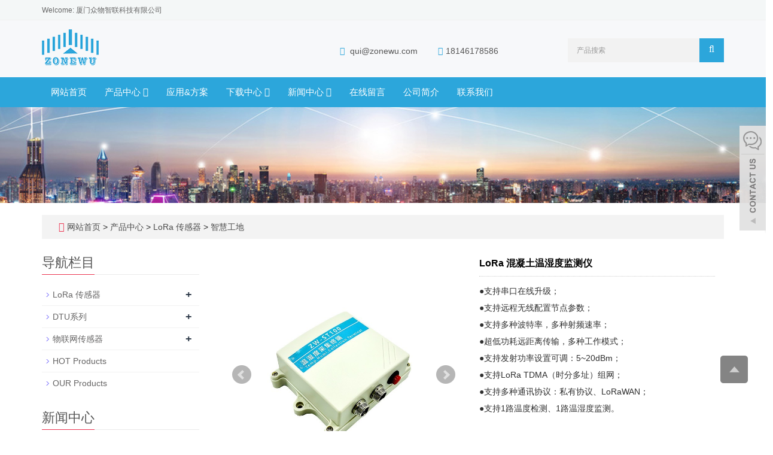

--- FILE ---
content_type: text/html; charset=utf-8
request_url: https://www.zonewu.com/cn/product/products-3-10.html
body_size: 8702
content:
 <!DOCTYPE html>
<html lang="zh-cn">
  <head>
    <meta charset="utf-8">
    <meta http-equiv="X-UA-Compatible" content="IE=edge">
    <meta name="viewport" content="width=device-width, initial-scale=1">
    <title>LoRa混凝土温湿度监测仪</title>
    <meta name="keywords" content="混凝土温湿度监测 LoRa  LoRaWAN" />
    <meta name="description" content="LoRa 、LoRaWAN 混凝土温湿度传感器、温度传感器、" />
    <meta name="applicable-device"content="pc,mobile">
    <link href="/Public/css/bootstrap.css" rel="stylesheet">
    <link href="/Home/Tpl/default/Public/css/bxslider.css" rel="stylesheet">
    <link href="/Home/Tpl/default/Public/css/style.css" rel="stylesheet">
    <script src="/Public/js/jquery.min.js"></script>
    <script src="/Home/Tpl/default/Public/js/bxslider.min.js"></script>
    <script src="/Home/Tpl/default/Public/js/common.js"></script>
    <script src="/Public/js/bootstrap.js"></script>
    <!--[if lt IE 9]>
        <script src="https://cdn.bootcss.com/html5shiv/3.7.2/html5shiv.min.js"></script>
        <script src="https://cdn.bootcss.com/respond.js/1.4.2/respond.min.js"></script>
    <![endif]-->    <link href="/Home/Tpl/default/Public/css/lightbox.css" rel="stylesheet">
    <script src="/Home/Tpl/default/Public/js/lightbox.js"></script>
    <script type="text/javascript">
        $(document).ready(function(){
            $('.showpic_flash').bxSlider({
              pagerCustom: '#pic-page',
               adaptiveHeight: true,
            });

        });
    </script>
  </head>
  <body id="product">
  
      <header>

<link type="text/css" rel="stylesheet" href="/Home/Tpl/default/Public/fonts/font-awesome/css/font-awesome.min.css"/>
<link type="text/css" rel="stylesheet" href="/Home/Tpl/default/Public/fonts/ionicons/css/ionicons.min.css"/>
<link type="text/css" rel="stylesheet" href="/Home/Tpl/default/Public/fonts/medical-icons/style.css"/>

<div class="top_bg">
	<div class="container">
		<span class="top_name">Welcome:  厦门众物智联科技有限公司</span>
			</div>
</div>

<div class="container">
	<div class="row">
		<div class="col-xs-12 col-sm-9 col-md-5">
			<a href="https://www.zonewu.com"><img src="/Uploads/6417c76a41788.png" class="logo" alt=" 厦门众物智联科技有限公司"/></a>
		</div>                  
		<div class="col-xs-12 col-sm-3 col-md-7">
			<div class="top_email">
				<i class="fa fa-envelope" aria-hidden="true"></i>
				<a href="mailto:qui@zonewu.com">qui@zonewu.com</a>                      
				<span class="phone"><i class="fa fa-phone" aria-hidden="true"></i>18146178586</span>
			</div>
			<div class="top_search">
				<form id="searchform" method="get" action="/search/index/g/c.html">
					<div class="input-group search_group">
						<input type="text" name="name" class="form-control input-sm" placeholder="产品搜索">
						<span class="input-group-btn">
							<span id="search_submit" onclick="searchform.submit();" title="产品搜索" class="fa fa-search btn-lg" aria-hidden="true"></span>
						</span>
					</div>
				</form>
			</div>
		</div>
	</div>
</div>


      <!-- Fixed navbar -->
<nav id="top_nav" class="navbar navbar-default navbar-static-top">
	<div class="container">
		<div class="navbar-header">
			<button type="button" class="navbar-toggle collapsed" data-toggle="collapse" data-target="#navbar" aria-expanded="false" aria-controls="navbar">
				<span class="sr-only">Toggle navigation</span>
				<span class="icon-bar"></span>
				<span class="icon-bar"></span>
				<span class="icon-bar"></span>
			</button>
			<span id="search_btn" class="glyphicon glyphicon-search" aria-hidden="true"></span>
            <a class="navbar-brand" href="#">CATEGORIES</a>
		</div>
		<div id="navbar" class="navbar-collapse collapse">
			<ul class="nav navbar-nav">
				<li><a href="/cn/index.html">网站首页</a></li>
				<li class="dropdown">
							<a href=" /cn/Products.html">产品中心								<b id="app_menudown1" class="dropdown-toggle" data-toggle="dropdown" role="button" aria-expanded="false"><span class="fa fa-angle-down"></span></b>
							</a>
							<a href="/cn/Products.html" id="app_menudown" class="dropdown-toggle" data-toggle="dropdown" role="button" aria-expanded="false"><span class="fa fa-angle-down"></span></a>
							<ul class="dropdown-menu nav_small" role="menu">             
								<li class="dropdown">
										<a href="/cn/LoRaWAN-Sensor.html">LoRa 传感器 </a>                        
										<ul class="dropdown-menu2" >
											<li class="dropdown"><a href="/cn/5.html"><i class="fa fa-angle-double-right" aria-hidden="true"></i>
													智慧公厕</a></li><li class="dropdown"><a href="/cn/6.html"><i class="fa fa-angle-double-right" aria-hidden="true"></i>
													智慧小区</a></li><li class="dropdown"><a href="/cn/7.html"><i class="fa fa-angle-double-right" aria-hidden="true"></i>
													智慧农业</a></li><li class="dropdown"><a href="/cn/-Gas-Sensor.html"><i class="fa fa-angle-double-right" aria-hidden="true"></i>
													气体传感器</a></li><li class="dropdown"><a href="/cn/Water-quality-sensor.html"><i class="fa fa-angle-double-right" aria-hidden="true"></i>
													水质传感器</a></li><li class="dropdown"><a href="/cn/Smart-construction-site.html"><i class="fa fa-angle-double-right" aria-hidden="true"></i>
													智慧工地</a></li>									</li>
										</ul><li class="dropdown">
										<a href="/cn/2.html">DTU系列 </a>                        
										<ul class="dropdown-menu2" >
											<li class="dropdown"><a href="/cn/8.html"><i class="fa fa-angle-double-right" aria-hidden="true"></i>
													网关</a></li><li class="dropdown"><a href="/cn/9.html"><i class="fa fa-angle-double-right" aria-hidden="true"></i>
													数传终端</a></li>									</li>
										</ul><li class="dropdown">
										<a href="/cn/IoT-sensor.html">物联网传感器 </a>                        
										<ul class="dropdown-menu2" >
											<li class="dropdown"><a href="/cn/temperature-and-humidity-probe-sensor.html"><i class="fa fa-angle-double-right" aria-hidden="true"></i>
													温湿度传感器</a></li><li class="dropdown"><a href="/cn/Noise-sensor.html"><i class="fa fa-angle-double-right" aria-hidden="true"></i>
													噪声传感器系列</a></li><li class="dropdown"><a href="/cn/Environmental-gas-monitoring.html"><i class="fa fa-angle-double-right" aria-hidden="true"></i>
													环境监测</a></li><li class="dropdown"><a href="/cn/list-8-21.html"><i class="fa fa-angle-double-right" aria-hidden="true"></i>
													水质传感器</a></li>									</li>
										</ul>							</ul>
						</li>
												<li>
							<a href="/cn/t.html">应用&方案</a>
						</li><li class="dropdown">
							<a href="/cn/Download.html">下载中心								<b id="app_menudown1" class="dropdown-toggle" data-toggle="dropdown" role="button" aria-expanded="false"><span class="fa fa-angle-down"></span></b>
							</a>
							<a href="/cn/Download.html" id="app_menudown" class="dropdown-toggle" data-toggle="dropdown" role="button" aria-expanded="false"><span class="fa fa-angle-down"></span></a>
							<ul class="dropdown-menu nav_small" role="menu">             
								<li class="dropdown">
										<a href="/cn/Product-Manual.html">产品手册 </a>                        
										<ul class="dropdown-menu2" >
											<li class="dropdown"><a href="/cn/list-8-66.html"><i class="fa fa-angle-double-right" aria-hidden="true"></i>
													Water Quality Sensor</a></li><li class="dropdown"><a href="/cn/list-2-19.html"><i class="fa fa-angle-double-right" aria-hidden="true"></i>
													Gas Sensor</a></li>									</li>
										</ul><li class="dropdown">
										<a href="/cn/Configuration-Tools.html">配置工具 </a>                        
										<ul class="dropdown-menu2" >
																				</li>
										</ul><li class="dropdown">
										<a href="/cn/Product-Certification.html">产品认证 </a>                        
										<ul class="dropdown-menu2" >
																				</li>
										</ul><li class="dropdown">
										<a href="/cn/Product-Catalog.html">产品画册 </a>                        
										<ul class="dropdown-menu2" >
																				</li>
										</ul>							</ul>
						</li>
						<li class="dropdown">
							<a href="/cn/News.html">新闻中心								<b id="app_menudown1" class="dropdown-toggle" data-toggle="dropdown" role="button" aria-expanded="false"><span class="fa fa-angle-down"></span></b>
							</a>
							<a href="/cn/News.html" id="app_menudown" class="dropdown-toggle" data-toggle="dropdown" role="button" aria-expanded="false"><span class="fa fa-angle-down"></span></a>
							<ul class="dropdown-menu nav_small" role="menu">             
								<li class="dropdown">
										<a href="/cn/11.html">公司新闻 </a>                        
										<ul class="dropdown-menu2" >
																				</li>
										</ul><li class="dropdown">
										<a href="/cn/12.html">行业新闻 </a>                        
										<ul class="dropdown-menu2" >
																				</li>
										</ul>							</ul>
						</li>
												<li>
							<a href="/cn/Feedback.html">在线留言</a>
						</li>						<li>
							<a href="/cn/About-us.html">公司简介</a>
						</li>						<li>
							<a href="/cn/Contact-us.html">联系我们</a>
						</li>			</ul>
		</div><!--/.nav-collapse -->
	</div>
</nav>
</header>
      <div class="page_bg" style="background: url(/Uploads/6417c957f2d0b.jpg) center top no-repeat;"></div>

      <div class="container">
            <div class="bread_bg">    
                  <div class="row">
                        <div class="col-xs-12 col-sm-12 col-md-12">
                              <div class="bread_nav">
                                    <span class="fa fa-home" aria-hidden="true"></span>&nbsp;<a href="/cn/index.html">网站首页</a> &gt;
<a href="/cn/Products.html"> 产品中心 </a>&gt;<a href="/cn/LoRaWAN-Sensor.html"> LoRa 传感器 </a>&gt;<a href="/cn/Smart-construction-site.html"> 智慧工地 </a>                              </div>
                        </div>
                  </div>
            </div>
      </div>
   
      <div class="container">
            <div class="row">

                  <!-- right -->
                  <div class="col-xs-12 col-sm-8 col-md-9" style="float:right">

                        <div class="list_box">
                              <!-- showpic -->
                              <div class="col-sm-12 col-md-6 showpic_box">
                                    <ul class="showpic_flash">
                                          <li>
                                                <a class="example-image-link" href="/Uploads/656169a1e9fc7.jpg" data-lightbox="example-set" target="_blank"><img class="example-image" src="/Uploads/656169a1e9fc7.jpg" alt="LoRa 混凝土温湿度监测仪 "/></a>
                                          </li><li>
                                                <a class="example-image-link" href="/Uploads/656169a1ed3ba.jpg" data-lightbox="example-set" target="_blank"><img class="example-image" src="/Uploads/656169a1ed3ba.jpg" alt="LoRa 混凝土温湿度监测仪 "/></a>
                                          </li>                                    </ul>  
                                    <div id="pic-page">
                                          <a data-slide-index="0" href="/Uploads/656169a1e9fc7.jpg"><img src="/Uploads/656169a1e9fc7.jpg" alt="LoRa 混凝土温湿度监测仪 " /></a><a data-slide-index="1" href="/Uploads/656169a1ed3ba.jpg"><img src="/Uploads/656169a1ed3ba.jpg" alt="LoRa 混凝土温湿度监测仪 " /></a>                                    </div>
                              </div>

                              <!-- product_info -->
                              <div class="col-sm-12 col-md-6 proinfo_box">
                                    <h1 class="product_h1">LoRa 混凝土温湿度监测仪 </h1>
                                    <div class="product_info">
                                          <p>●支持串口在线升级；<br />
●支持远程无线配置节点参数；<br />
●支持多种波特率，多种射频速率；<br />
●超低功耗远距离传输，多种工作模式；<br />
●支持发射功率设置可调：5~20dBm；<br />
●支持LoRa TDMA（时分多址）组网；<br />
●支持多种通讯协议：私有协议、LoRaWAN；<br />
●支持1路温度检测、1路温湿度监测。</p>
                                          <div class="product_btn">
                                          <button id="gotoinquiry" class="btn btn-info page-btn">
                                                      <span class="fa fa-caret-right" aria-hidden="true"></span>&nbsp;在线询价
                                                </button>                                                                                    </div>
                                    </div>
                              </div>

                              <div class="product_con">
                              <p><span style=";font-family:宋体;color:rgb(0,176,240);font-size:48px">产品参数</span></p><hr size="2" width="100%"/><p><br/></p><table cellspacing="0"><tbody><tr style="height:20px" class="firstRow"><td valign="center" colspan="2" style="padding: 0px; border-left: none rgb(221, 221, 221); border-right: none rgb(221, 221, 221); border-top: none rgb(221, 221, 221); border-bottom-width: 1px; border-bottom-color: rgb(221, 221, 221);"><p style="margin-top:0;margin-right:0;margin-bottom:0;margin-left:0;text-align:center"><span style="font-family:Calibri;font-size:16px">&nbsp;</span></p><p style="margin-top:0;margin-right:0;margin-bottom:0;margin-left:0"><span style="font-family: Helvetica; font-size: 32px; text-decoration: underline;">无线参数</span></p></td></tr><tr style="height:60px"><td valign="center" style="padding: 25px 0px 8px; border-width: initial; border-style: none; border-color: rgb(221, 221, 221);"><p style="margin-top:0;margin-right:0;margin-bottom:0;margin-left:0;text-align:justify;text-justify:inter-ideograph;vertical-align:top"><span style="font-family:Helvetica;color:rgb(65,75,84);letter-spacing:0;font-size:18px">通信协议</span></p></td><td valign="center" style="padding: 25px 0px 8px; border-width: initial; border-style: none; border-color: rgb(221, 221, 221); word-break: break-all;"><p style="margin-top:0;margin-right:0;margin-bottom:0;margin-left:0;text-align:justify;text-justify:inter-ideograph;vertical-align:top"><span style="font-family:Helvetica;color:rgb(65,75,84);letter-spacing:0;font-size:18px">标准LoRaWAN协议,LoRa 私有TDMA组网协议，ModBusRTU协议</span></p></td></tr><tr style="height:38px"><td valign="center" style="padding: 8px 0px; border-width: initial; border-style: none; border-color: rgb(221, 221, 221);"><p style="margin-top:0;margin-right:0;margin-bottom:0;margin-left:0;text-align:justify;text-justify:inter-ideograph;vertical-align:top"><span style="font-family:Helvetica;color:rgb(65,75,84);letter-spacing:0;font-size:18px">频段</span></p></td><td valign="center" style="padding: 8px 0px; border-width: initial; border-style: none; border-color: rgb(221, 221, 221);"><p style="margin-top:0;margin-right:0;margin-bottom:0;margin-left:0;text-align:justify;text-justify:inter-ideograph;vertical-align:top"><span style="font-family:Helvetica;color:rgb(65,75,84);letter-spacing:0;font-size:18px">CN470/IN865/EU868/RU864/US915/AU915/KR920/AS923-1&amp;2&amp;3&amp;4</span></p></td></tr><tr style="height:38px"><td valign="center" style="padding: 8px 0px; border-width: initial; border-style: none; border-color: rgb(221, 221, 221);"><p style="margin-top:0;margin-right:0;margin-bottom:0;margin-left:0;text-align:justify;text-justify:inter-ideograph;vertical-align:top"><span style="font-family:Helvetica;color:rgb(65,75,84);letter-spacing:0;font-size:18px">发射功率</span></p></td><td valign="center" style="padding: 8px 0px; border-width: initial; border-style: none; border-color: rgb(221, 221, 221);"><p style="margin-top:0;margin-right:0;margin-bottom:0;margin-left:0;text-align:justify;text-justify:inter-ideograph;vertical-align:top"><span style="font-family:Helvetica;color:rgb(65,75,84);letter-spacing:0;font-size:18px">20dBm (915) / 16dBm (868) / 17dBm (470)</span></p></td></tr><tr style="height:38px"><td valign="center" style="padding: 8px 0px; border-width: initial; border-style: none; border-color: rgb(221, 221, 221); word-break: break-all;"><p style="margin-top:0;margin-right:0;margin-bottom:0;margin-left:0;text-align:justify;text-justify:inter-ideograph;vertical-align:top"><span style="font-family:Helvetica;color:rgb(65,75,84);letter-spacing:0;font-size:18px">入网/工作模式</span><span style="font-family:宋体;color:rgb(65,75,84);font-size:18px"><span style="font-family:宋体">&nbsp; &nbsp; &nbsp; &nbsp; &nbsp; &nbsp;</span></span></p></td><td valign="center" style="padding: 8px 0px; border-width: initial; border-style: none; border-color: rgb(221, 221, 221);"><p style="margin-top:0;margin-right:0;margin-bottom:0;margin-left:0;text-align:justify;text-justify:inter-ideograph;vertical-align:top"><span style="font-family:Helvetica;color:rgb(65,75,84);letter-spacing:0;font-size:18px">OTAA/ABP&nbsp;Class A</span></p></td></tr><tr style="height:70px"><td valign="center" colspan="2" style="padding: 0px; border-left: none rgb(221, 221, 221); border-right: none rgb(221, 221, 221); border-top: none rgb(221, 221, 221); border-bottom-width: 1px; border-bottom-color: rgb(221, 221, 221);"><p><span style="font-family: Helvetica; font-size: 32px; text-decoration: underline;">温度传感器</span></p></td></tr><tr style="height:60px"><td valign="center" style="padding: 25px 0px 8px; border-width: initial; border-style: none; border-color: rgb(221, 221, 221);"><p style="margin-top:0;margin-right:0;margin-bottom:0;margin-left:0;text-align:justify;text-justify:inter-ideograph;vertical-align:top"><span style="font-family:Helvetica;color:rgb(65,75,84);letter-spacing:0;font-size:18px">温度</span><span style="font-family:Helvetica;color:rgb(65,75,84);letter-spacing:0;font-size:18px">量程</span></p></td><td valign="center" style="padding: 25px 0px 8px; border-width: initial; border-style: none; border-color: rgb(221, 221, 221);"><p style="margin-top:0;margin-right:0;margin-bottom:0;margin-left:0;text-align:justify;text-justify:inter-ideograph;vertical-align:top"><span style="font-family:Helvetica;color:rgb(65,75,84);letter-spacing:0;font-size:18px">-55~+125&nbsp;℃</span></p></td></tr><tr style="height:38px"><td valign="center" style="padding: 8px 0px; border-width: initial; border-style: none; border-color: rgb(221, 221, 221);"><p style="margin-top:0;margin-right:0;margin-bottom:0;margin-left:0;text-align:justify;text-justify:inter-ideograph;vertical-align:top"><span style="font-family:Helvetica;color:rgb(65,75,84);letter-spacing:0;font-size:18px">温度精度</span></p></td><td valign="center" style="padding: 8px 0px; border-width: initial; border-style: none; border-color: rgb(221, 221, 221);"><p style="margin-top:0;margin-right:0;margin-bottom:0;margin-left:0;text-align:justify;text-justify:inter-ideograph;vertical-align:top"><span style="font-family:Helvetica;color:rgb(65,75,84);letter-spacing:0;font-size:18px">±0.5&nbsp;℃</span></p></td></tr><tr style="height:64px"><td valign="center" colspan="2" style="padding: 8px 0px; border-width: initial; border-style: none; border-color: rgb(221, 221, 221);"><p style="margin-top:0;margin-right:0;margin-bottom:0;margin-left:0;text-align:justify;text-justify:inter-ideograph;vertical-align:top"><span style="font-family: Helvetica; font-size: 32px; text-decoration: underline;"><a href=https://www.zonewu.com/cn/product/RS100.html target='_blank'>温湿度传感器</a></span></p></td></tr><tr style="height:38px"><td valign="center" style="padding: 8px 0px; border-width: initial; border-style: none; border-color: rgb(221, 221, 221);"><p style="margin-top:0;margin-right:0;margin-bottom:0;margin-left:0;text-align:justify;text-justify:inter-ideograph;vertical-align:top"><span style="font-family:Helvetica;color:rgb(65,75,84);letter-spacing:0;font-size:18px">湿度量程</span></p></td><td valign="center" style="padding: 8px 0px; border-width: initial; border-style: none; border-color: rgb(221, 221, 221);"><p style="margin-top:0;margin-right:0;margin-bottom:0;margin-left:0;text-align:justify;text-justify:inter-ideograph;vertical-align:top"><span style="font-family:Helvetica;color:rgb(65,75,84);letter-spacing:0;font-size:18px">0~99.9 %RH</span></p></td></tr><tr style="height:38px"><td valign="center" style="padding: 8px 0px; border-width: initial; border-style: none; border-color: rgb(221, 221, 221);"><p style="margin-top:0;margin-right:0;margin-bottom:0;margin-left:0;text-align:justify;text-justify:inter-ideograph;vertical-align:top"><span style="font-family:Helvetica;color:rgb(65,75,84);letter-spacing:0;font-size:18px">湿度精度</span></p></td><td valign="center" style="padding: 8px 0px; border-width: initial; border-style: none; border-color: rgb(221, 221, 221);"><p style="margin-top:0;margin-right:0;margin-bottom:0;margin-left:0;text-align:justify;text-justify:inter-ideograph;vertical-align:top"><span style="font-family:Helvetica;color:rgb(65,75,84);letter-spacing:0;font-size:18px">±3&nbsp;%RH</span></p></td></tr><tr style="height:38px"><td valign="center" style="padding: 8px 0px; border-width: initial; border-style: none; border-color: rgb(221, 221, 221);"><p style="margin-top:0;margin-right:0;margin-bottom:0;margin-left:0;text-align:justify;text-justify:inter-ideograph;vertical-align:top"><span style="font-family:Helvetica;color:rgb(65,75,84);letter-spacing:0;font-size:18px">温度量程</span></p></td><td valign="center" style="padding: 8px 0px; border-width: initial; border-style: none; border-color: rgb(221, 221, 221);"><p style="margin-top:0;margin-right:0;margin-bottom:0;margin-left:0;text-align:justify;text-justify:inter-ideograph;vertical-align:top"><span style="font-family:Helvetica;color:rgb(65,75,84);letter-spacing:0;font-size:18px">-40~+85&nbsp;℃</span></p></td></tr><tr style="height:38px"><td valign="center" style="padding: 8px 0px; border-width: initial; border-style: none; border-color: rgb(221, 221, 221);"><p style="margin-top:0;margin-right:0;margin-bottom:0;margin-left:0;text-align:justify;text-justify:inter-ideograph;vertical-align:top"><span style="font-family:Helvetica;color:rgb(65,75,84);letter-spacing:0;font-size:18px">温度精度</span></p></td><td valign="center" style="padding: 8px 0px; border-width: initial; border-style: none; border-color: rgb(221, 221, 221);"><p style="margin-top:0;margin-right:0;margin-bottom:0;margin-left:0;text-align:justify;text-justify:inter-ideograph;vertical-align:top"><span style="font-family:Helvetica;color:rgb(65,75,84);font-size:18px">±0.</span><span style="font-family:宋体;color:rgb(65,75,84);font-size:18px"><span style="font-family:Helvetica">3</span></span><span style="font-family:Helvetica;color:rgb(65,75,84);font-size:18px">&nbsp;℃</span></p></td></tr><tr style="height:19px"><td valign="center" colspan="2" style="padding: 0px; border-left: none rgb(221, 221, 221); border-right: none rgb(221, 221, 221); border-top: none rgb(221, 221, 221); border-bottom-width: 1px; border-bottom-color: rgb(221, 221, 221); word-break: break-all;"><p style="margin-top:0;margin-right:0;margin-bottom:0;margin-left:0;text-align:center"><br/></p><p style="margin-top:0;margin-right:0;margin-bottom:0;margin-left:0"><span style="font-family: Helvetica; font-size: 32px; text-decoration: underline;">配置</span></p></td></tr><tr style="height:60px"><td valign="center" style="padding: 25px 0px 8px; border-width: initial; border-style: none; border-color: rgb(221, 221, 221);"><p style="margin-top:0;margin-right:0;margin-bottom:0;margin-left:0;text-align:justify;text-justify:inter-ideograph;vertical-align:top"><span style="font-family:Helvetica;color:rgb(65,75,84);letter-spacing:0;font-size:18px">配置方式</span></p></td><td valign="center" style="padding: 25px 0px 8px; border-width: initial; border-style: none; border-color: rgb(221, 221, 221);"><p style="margin-top:0;margin-right:0;margin-bottom:0;margin-left:0;text-align:justify;text-justify:inter-ideograph;vertical-align:top"><span style="font-family:Helvetica;color:rgb(65,75,84);letter-spacing:0;font-size:18px">NFC（手机App）、本地串口、远程配置</span></p></td></tr><tr style="height:19px"><td valign="center" colspan="2" style="padding: 0px; border-left: none rgb(221, 221, 221); border-right: none rgb(221, 221, 221); border-top: none rgb(221, 221, 221); border-bottom-width: 1px; border-bottom-color: rgb(221, 221, 221); word-break: break-all;"><p style="margin-top:0;margin-right:0;margin-bottom:0;margin-left:0;text-align:center"><br/></p><p style="margin-top:0;margin-right:0;margin-bottom:0;margin-left:0"><span style="font-family: 宋体; color: rgb(51, 51, 51); font-size: 32px; text-decoration: underline;">物理特性</span></p></td></tr><tr style="height:60px"><td valign="center" style="padding: 25px 0px 8px; border-width: initial; border-style: none; border-color: rgb(221, 221, 221);"><p style="margin-top:0;margin-right:0;margin-bottom:0;margin-left:0;text-align:justify;text-justify:inter-ideograph;vertical-align:top"><span style="font-family:Helvetica;color:rgb(65,75,84);letter-spacing:0;font-size:18px">供电方式</span></p></td><td valign="center" style="padding: 25px 0px 8px; border-width: initial; border-style: none; border-color: rgb(221, 221, 221);"><p style="margin-top:0;margin-right:0;margin-bottom:0;margin-left:0;text-align:justify;text-justify:inter-ideograph;vertical-align:top"><span style="font-family:Helvetica;color:rgb(65,75,84);letter-spacing:0;font-size:18px">锂亚电池ER26500&nbsp;8000 mAh</span></p></td></tr><tr style="height:38px"><td valign="center" style="padding: 8px 0px; border-width: initial; border-style: none; border-color: rgb(221, 221, 221);"><p style="margin-top:0;margin-right:0;margin-bottom:0;margin-left:0;text-align:justify;text-justify:inter-ideograph;vertical-align:top"><span style="font-family:Helvetica;color:rgb(65,75,84);letter-spacing:0;font-size:18px">电池寿命</span></p></td><td valign="center" style="padding: 8px 0px; border-width: initial; border-style: none; border-color: rgb(221, 221, 221); word-break: break-all;"><p style="margin-top:0;margin-right:0;margin-bottom:0;margin-left:0;text-align:justify;text-justify:inter-ideograph;vertical-align:top"><span style="font-family:Helvetica;color:rgb(65,75,84);letter-spacing:0;font-size:18px">≧ </span><span style="font-family:宋体;color:rgb(65,75,84);letter-spacing:0;font-size:18px"><span style="font-family:Helvetica">2</span></span><span style="font-family:Helvetica;color:rgb(65,75,84);letter-spacing:0;font-size:18px">&nbsp;</span><span style="font-family:宋体;color:rgb(65,75,84);letter-spacing:0;font-size:18px">年</span><span style="font-family:Helvetica;color:rgb(65,75,84);letter-spacing:0;font-size:18px">&nbsp;（视上报频率而定）</span></p></td></tr><tr style="height:38px"><td valign="center" style="padding: 8px 0px; border-width: initial; border-style: none; border-color: rgb(221, 221, 221);"><p style="margin-top:0;margin-right:0;margin-bottom:0;margin-left:0;text-align:justify;text-justify:inter-ideograph;vertical-align:top"><span style="font-family:Helvetica;color:rgb(65,75,84);letter-spacing:0;font-size:18px">工作温度</span></p></td><td valign="center" style="padding: 8px 0px; border-width: initial; border-style: none; border-color: rgb(221, 221, 221);"><p style="margin-top:0;margin-right:0;margin-bottom:0;margin-left:0;text-align:justify;text-justify:inter-ideograph;vertical-align:top"><span style="font-family:Helvetica;color:rgb(65,75,84);letter-spacing:0;font-size:18px">-30°C to 70°C</span></p></td></tr><tr style="height:38px"><td valign="center" style="padding: 8px 0px; border-width: initial; border-style: none; border-color: rgb(221, 221, 221);"><p style="margin-top:0;margin-right:0;margin-bottom:0;margin-left:0;text-align:justify;text-justify:inter-ideograph;vertical-align:top"><span style="font-family:Helvetica;color:rgb(65,75,84);letter-spacing:0;font-size:18px">尺寸</span></p></td><td valign="center" style="padding: 8px 0px; border-width: initial; border-style: none; border-color: rgb(221, 221, 221); word-break: break-all;"><p style="margin-top:0;margin-right:0;margin-bottom:0;margin-left:0;text-align:justify;text-justify:inter-ideograph;vertical-align:top"><span style="font-family:Helvetica;color:rgb(65,75,84);letter-spacing:0;font-size:18px">90x85x40</span><span style="font-family:Helvetica;color:rgb(65,75,84);letter-spacing:0;font-size:18px">&nbsp;&nbsp;mm </span></p></td></tr><tr style="height:39px"><td valign="center" style="padding: 8px 0px; border-width: initial; border-style: none; border-color: rgb(221, 221, 221);"><p style="margin-top:0;margin-right:0;margin-bottom:0;margin-left:0;text-align:justify;text-justify:inter-ideograph;vertical-align:top"><span style="font-family:Helvetica;color:rgb(65,75,84);letter-spacing:0;font-size:18px">安装</span></p></td><td valign="center" style="padding: 8px 0px; border-width: initial; border-style: none; border-color: rgb(221, 221, 221);"><p style="margin-top:0;margin-right:0;margin-bottom:0;margin-left:0;text-align:justify;text-justify:inter-ideograph;vertical-align:top"><span style="font-family:Helvetica;color:rgb(65,75,84);letter-spacing:0;font-size:18px"><span style="font-family:Helvetica">壁挂</span><span style="font-family:Helvetica">/抱杆</span></span></p></td></tr></tbody></table><p><span style="font-family:Helvetica;color:rgb(65,75,84);letter-spacing:0;font-size:18px"></span></p><p><br/></p>                              </div>

                              <div class="point">
                                    <span class="to_prev col-xs-12 col-sm-6 col-md-6">上一个：<a href="/cn/product/ToF-Sensor.html" title="LoRa ToF激光测距传感器">LoRa ToF激光测距传感器</a></span>
                                    <span class="to_next col-xs-12 col-sm-6 col-md-6">下一个：<a href="/cn/product/environmental-monitoring.html" title="噪声扬尘在线监测系统 ">噪声扬尘在线监测系统 </a></span>
                              </div>
                        </div>

                        <div id="inquiry">
                              <div class="right_head">
                                    <h2><span>在线询价</span></h2>
                              </div>
                              <div class="feedback">
                                    <form id="myform" name="myform" class="form-horizontal" method="post" action="/?m=Inquiry&a=check&g=c" onSubmit="return CheckJob()">

                                          <div class="form-group">
                                                <label for="name"class="col-sm-3 control-label">微信号：</label>
                                                <div class="col-sm-6">
                                                      <input type="text" name="name" class="form-control" id="name" placeholder="必须" required="required">
                                                      <input type="hidden" name="pid" value="58">
                                                </div>
                                          </div>

                                          <div class="form-group">
                                                <label for="contents" class="col-sm-3 control-label">详细内容：</label>
                                                <div class="col-sm-6">
                                                      <textarea name="contents" class="form-control" rows="3"></textarea>
                                                </div>
                                          </div>

                                          <div class="form-group">
                                                <label for="code" class="col-xs-12 col-sm-3 control-label">验证码：</label>
                                                <div class="col-xs-7 col-sm-2">
                                                      <input type="text" name="code" class="form-control" id="code" placeholder="验证码">
                                                </div>
                                                <div class="col-xs-2 col-sm-1">
                                                      <img class="codeimg" src="/common/verify.html" onclick='this.src=this.src+"?"+Math.random()'/>
                                                </div>
                                          </div>

                                          <div class="form-group">
                                                <div class="col-sm-offset-3 col-sm-10">
                                                      <button type="submit" name="button" value="提交订单" class="btn btn-danger page-btn">提交订单</button>&nbsp;
                                                      <button type="reset" name="reset" class="btn btn-default grey-btn">重新填写</button>
                                                </div>
                                          </div>
                                    </form>
                              </div>
                        </div>
                        <div class="list_related"> 
                              <div class="right_head">
                                    <h2><span>相关产品</span></h2>
                              </div>
                              <div class="product_list related_list">
                                    <div class="col-sm-4 col-md-3 col-mm-6 product_img">
                                          <a href="/cn/product/LRT200.html">
                                                <img  src="/Uploads/656169ff29360.jpg" class="opacity_img" alt="LoRa 混凝土温湿度监测仪"/>
                                          </a>
                                          <p class="product_title">
                                                <a href="/cn/product/LRT200.html" title="LoRa 混凝土温湿度监测仪">LoRa 混凝土温湿度监</a>
                                          </p>
                                    </div><div class="col-sm-4 col-md-3 col-mm-6 product_img">
                                          <a href="/cn/product/environmental-monitoring.html">
                                                <img  src="/Uploads/6561983ec4368.jpg" class="opacity_img" alt="噪声扬尘在线监测系统 "/>
                                          </a>
                                          <p class="product_title">
                                                <a href="/cn/product/environmental-monitoring.html" title="噪声扬尘在线监测系统 ">噪声扬尘在线监测系统 </a>
                                          </p>
                                    </div>                              </div>
                        </div>
                        
                  </div>

                  <!-- left -->
                  <div class="col-xs-12 col-sm-4 col-md-3">
                        <h3 class="left_h3"><span>导航栏目</span></h3>
                        <div class="left_column">
                              <ul class="left_nav_ul" id="firstpane">
      <li>
            <a class="biglink" href="/cn/LoRaWAN-Sensor.html">LoRa 传感器</a><span class="menu_head">+</span>
      
            <ul class="left_snav_ul menu_body">
            <li><a href="/cn/5.html">智慧公厕</a></li><li><a href="/cn/6.html">智慧小区</a></li><li><a href="/cn/7.html">智慧农业</a></li><li><a href="/cn/-Gas-Sensor.html">气体传感器</a></li><li><a href="/cn/Water-quality-sensor.html">水质传感器</a></li><li><a href="/cn/Smart-construction-site.html">智慧工地</a></li>            </ul>
        </li><li>
            <a class="biglink" href="/cn/2.html">DTU系列</a><span class="menu_head">+</span>
      
            <ul class="left_snav_ul menu_body">
            <li><a href="/cn/8.html">网关</a></li><li><a href="/cn/9.html">数传终端</a></li>            </ul>
        </li><li>
            <a class="biglink" href="/cn/IoT-sensor.html">物联网传感器</a><span class="menu_head">+</span>
      
            <ul class="left_snav_ul menu_body">
            <li><a href="/cn/temperature-and-humidity-probe-sensor.html">温湿度传感器</a></li><li><a href="/cn/Noise-sensor.html">噪声传感器系列</a></li><li><a href="/cn/Environmental-gas-monitoring.html">环境监测</a></li><li><a href="/cn/list-8-21.html">水质传感器</a></li>            </ul>
        </li><li>
            <a class="biglink" href="/cn/Hot-Products.html">HOT Products</a><span class="menu_head">+</span>
      
            <ul class="left_snav_ul menu_body">
                        </ul>
        </li><li>
            <a class="biglink" href="/cn/OUR-Products.html">OUR Products</a><span class="menu_head">+</span>
      
            <ul class="left_snav_ul menu_body">
                        </ul>
        </li></ul>                        </div>
                        <div class="left_news">
                              <h3 class="left_h3"><span>新闻中心</span></h3>
                              <ul class="left_news">
    <li><a href="/cn/new/ZoneWu-RS485-C2H4-Sensor.html" title="ZoneWu RS485 High-Performance C2H4 Sensor: Reliable Ethylene Monitoring for Industrial & Agricultural Use">ZoneWu RS485 High</a></li><li><a href="/cn/new/electrochemical-lorawan-eto-sensor.html" title="Unlocking a New Dimension in Gas Monitoring: An In-depth Analysis of the Working Principle of Ethylene Oxide (ETO) Sensors">Unlocking a New D</a></li><li><a href="/cn/new/Water-Quality-Sensor-With-Cloud-Platform-Integration.html" title="Breaking Traditional Shackles | ZONEWU ZW-MPS Redefines Multi-Parameter Water Quality Sensor Standards">Breaking Traditio</a></li><li><a href="/cn/new/industrial-circulating-water-chloride-sensor.html" title="Scenario-based Selection and Application Key Points of Water Quality Chloride Ion Sensors">Scenario-based Se</a></li><li><a href="/cn/new/turbidity-sensor-selection-guide.html" title="Turbidity Sensor Selection Guide: Core Techniques for Adapting to Diverse Scenarios">Turbidity Sensor </a></li>  </ul>                        </div>
                        <div class="left_contact">
      <h2 class="left_h3"><span>联系我们</span></h2>
      <p style="padding-top:8px;">联系人：Qui</p>
      <p>手机：18146178586</p>
      <p>电话：18146178586</p>
      <p>邮箱：qui@zonewu.com</p>
      <p>地址： 厦门市集美区软件园三期F区F03栋1501-3 </p>
</div>
                  </div>

            </div>
      </div> 
    
      <nav class="navbar navbar-default navbar-fixed-bottom mfoot_box">
<div class="mfoot_nav btn-group dropup">
	<a class="dropdown-toggle"  data-toggle="dropdown" aria-haspopup="true" aria-expanded="false" href="#"><span class="fa fa-share btn-lg" aria-hidden="true"></span>分享</a>  
	<div class="dropdown-menu mfoot_share">
		<div class="bdsharebuttonbox" style="display: inline-block; float:left;">
			<a href="#" class="bds_more" data-cmd="more"></a>
			<a href="#" class="bds_qzone" data-cmd="qzone" title="分享到QQ空间"></a>
			<a href="#" class="bds_tsina" data-cmd="tsina" title="分享到新浪微博"></a>
			<a href="#" class="bds_tqq" data-cmd="tqq" title="分享到腾讯微博"></a>
			<a href="#" class="bds_renren" data-cmd="renren" title="分享到人人网"></a>
			<a href="#" class="bds_weixin" data-cmd="weixin" title="分享到微信"></a>
		</div>
		<script>
			window._bd_share_config={"common":{"bdSnsKey":{},"bdText":"","bdMini":"2","bdMiniList":false,"bdPic":"","bdStyle":"0","bdSize":"32"},"share":{}};with(document)0[(getElementsByTagName('head')[0]||body).appendChild(createElement('script')).src='//bdimg.share.baidu.com/static/api/js/share.js?v=89860593.js?cdnversion='+~(-new Date()/36e5)];
		</script>
	</div>
</div>

<div class="mfoot_nav"><a href="/cn/list-9-59.html"><span class="fa fa-phone btn-lg" aria-hidden="true"></span>询价</a></div>
<div class="mfoot_nav"  aria-hidden="true"  data-toggle="collapse" data-target="#navbar" aria-expanded="false" aria-controls="navbar">
	<button id="foot_btn" type="button"  data-toggle="collapse" data-target="#navbar" aria-expanded="false" aria-controls="navbar" style="width:100%; border: 0px; background: transparent;">
		<span class="fa fa-th-list btn-lg"></span> 分类
	</button>
</div>
<div class="mfoot_nav">
	<a id="gototop" href="#"><span class="fa fa-arrow-circle-up" aria-hidden="true"></span>顶部</a>
</div>
</nav>

<footer>
<div class="copyright">
	
		
	<p class="foot_icons">                            
		<a href="" target="_blank" ><i class="fa fa-facebook-official"></i></a>
		<a href="" target="_blank" ><i class="fa fa-twitter-square"></i></a>				
		<a href="" target="_blank"><i class="fa fa-linkedin-square" aria-hidden="true"></i></a>
		<a href="" target="_blank" ><i class="fa fa-instagram" ></i></a>
		<a href="" target="_blank"><i class="fa fa-youtube-square"></i></a>
	</p>
	<p class="foot_icons2"> 
		<i class="fa fa-map-marker" aria-hidden="true"></i></span>&nbsp;&nbsp;厦门市集美区软件园三期F区F03栋1501-3 &nbsp; 
		<i class="fa fa-phone" aria-hidden="true"></i></span>&nbsp;&nbsp;18146178586&nbsp;
		<i class="fa fa-envelope-o"  aria-hidden="true"></i></span>&nbsp;&nbsp;
		<a href="mailto:qui@zonewu.com" style="color:#FFFFFF;"> qui@zonewu.com</a>&nbsp;
		<!--whatsapp(icp备案号改成whatsapp）-->	
		<i class="fa fa-whatsapp"  aria-hidden="true"></i></span>&nbsp;&nbsp;+8618146178586&nbsp;<script charset="UTF-8" id="LA_COLLECT" src="//sdk.51.la/js-sdk-pro.min.js"></script>
<script>LA.init({id:"3LtbCdog3HMLiO60",ck:"3LtbCdog3HMLiO60"})</script>	</p> 		 
	<p>CopyRight 2009-2020 All Right Reserved  厦门众物智联科技有限公司&nbsp; <a href="/c_sitemap.html" target="_blank">Sitemap</a></p>
		
</div>

<!--客服面板-->
<link rel="stylesheet" type="text/css" href="/Public/css/eonline.css" />

<div id="service">
	<div id="ser_main">
		<a rel="nofollow" id="floatShow1" href="javascript:void(0);" title="Open">&nbsp;</a> 
	</div>
	<div id="online">
		<div class="onlineMenu">
			<ul> 
				<li class="online_title"><i class="fa fa-comments-o" style="font-size:30px; margin-right:5px;" aria-hidden="true"></i>在线客服</li> 				
								
				<li class="call"><a rel="nofollow" title="+8618146178586" href="https://api.whatsapp.com/send?phone=+8618146178586"><i class="fa fa-whatsapp" aria-hidden="true"></i>&nbsp;&nbsp;&nbsp;&nbsp;+8618146178586</a></li>  
				<li class="call"><a rel="nofollow" title="qui@zonewu.com" href="mailto:qui@zonewu.com"><i class="fa fa-envelope-o" aria-hidden="true"></i> &nbsp;&nbsp;&nbsp;qui@zonewu.com</a></li>
				    
				<li class="call">
                	<div class="qrcodePanel">
                		<p><i class="fa fa-weixin" aria-hidden="true"></i>&nbsp;&nbsp;&nbsp;二维码</p>
                		<img style="width:180px;height:180px;" src="/Uploads/67a6caabcb958.png"> 
                	</div>                                                                          
                </li>
				
			</ul>
		</div>
	</div>
</div>


<div class="goTop">
	<a rel="nofollow"  class="totop" style="display: inline;"></a>
</div>

    <script type="text/javascript" src="/Public/js/online.js"></script>
<script>
(function(){
    var bp = document.createElement('script');
    var curProtocol = window.location.protocol.split(':')[0];
    if (curProtocol === 'https') {
        bp.src = 'https://zz.bdstatic.com/linksubmit/push.js';
    }
    else {
        bp.src = 'http://push.zhanzhang.baidu.com/push.js';
    }
    var s = document.getElementsByTagName("script")[0];
    s.parentNode.insertBefore(bp, s);
})();
</script>    
  </body>
</html>

--- FILE ---
content_type: text/css
request_url: https://www.zonewu.com/Home/Tpl/default/Public/css/style.css
body_size: 7197
content:
/*
 * Author: 渔课
 */

@font-face { font-family: Libre Baskerville; src: url('LibreBaskerville.otf'); }
body{font-family: 'Open Sans', sans-serif,Arial,'microsoft yahei',Helvetica;color: #2F2F2F;}
a{transition: 0.5s;-webkit-transition: 0.5s;-moz-transition: 0.5s;}
ul{list-style:none;}
ul, li {list-style: none;margin: 0; padding: 0;}
.clear{clear: both;}
.img-thumbnail{transition : opacity 0.7s;}
.img-thumbnail:hover,
.opacity_img:hover{opacity: 0.75;}
header{background-color: #f7f8fa;}

/*顶部-欢迎信息*/
.top_bg{font-size: 12px;width: 100%;height: 34px;background-color: #f4f7f7;color: #666;border-bottom: 1px solid #f1f1f1;}
.top_lang{float: right;height: 34px; padding: 6px 10px 0px 10px;}
.top_name{display: inline-block;line-height:35px; }

/*.top_lang img{margin-top: -8px;}*/
.nav_inquiry i{font-size: 24px;color: #fe8101;margin-top: -2px;display: none;}

.top_email {padding-top: 6px;color: #565656;float: left;margin: 35px 0px 0px 10px;font-size: 14px;}
.top_email i{color: #2ca6db;margin-right: 5px;}
.top_search {float: right;width: 40%;}
.top_email a{color: #565656;margin-right: 30px}
.top_email a:hover{color: #2ca6db;text-decoration: none;}

/*顶部-产品搜索*/
.search_group{ float: right; height: 40px;background-color: #f2f2f2;color: #b7b7b7; margin: 30px 0px 0px 0px;}
.search_group input.form-control{ border-radius: 0px; box-shadow: none; color: #585A5A;  padding: 0px 0px 0px 15px; height: 40px; background: transparent; border: none;}
.search_group input.form-control:focus{ box-shadow: none;}
#search_submit{ background-color: #2ca6db; color:#fff;height: 40px; font-size: 16px; border-radius: 0px;}
#search_submit:hover{color:#fff; background-color: #3f3f3f; cursor: pointer;}

.ue-table-interlace-color-double { background-color: #f7faff;}

/*首页-幻灯片*/
.flash img{ width: 100%;}
.flash ul.bxslider{ list-style:none;}
.flash div.bx-pager{ bottom: 4%;}
.flash div.bx-controls-direction{ display:none;}

/*首页-图组*/
.adv {text-align: center;}
.adv img{max-width: 100%;}
.adv h3{font-size: 16px;font-weight: bold;}

/*首页-产品中心*/
.product_bg{ background-color: #2ca6db; background-size: cover;background-attachment: fixed;padding: 50px 0;margin: 50px 0;}
.product_head {text-align: center;}
.product_head h2{ font-size:32px;color: #000; margin: 0px;text-align: center;}
.product_head p{color: #fff; margin-top:15px;}
.product_head span{padding: 1px 20px;background-color: #b0b0b0;display: inline-block;}
.product_bg h2{color: #fff; }
.product_bg span{background-color: #6b7dac;}
.product_list{ clear: both;  padding: 25px 0px; }
.product_list2{ padding-top: 20px;}
.product_img{ padding-left: 15px; padding-right: 15px; min-height: 340px;}
.product_img img{ margin-right: auto; margin-left: auto; display: block;max-width: 100%;height: auto; margin-bottom: 10px; max-height: 280px;}
.product_list2 div.product_img{ min-height: 270px;}
.product_title{text-align: center;height: 40px;}
.product_title a{ color: #656464;}
.product_bg .product_title a{ color: #fff;}
.product_title a:hover{text-decoration: none; color:#ec3854;}

.cooperation_img {min-height: 240px;}
.cooperation_img img{max-width: 100%;margin-bottom: 10px;}

/*公司简介*/
.about_bg {background-color:#fcfcfc;}
.about_img img{max-width: 100%;margin-top: 30px;}
.about_content{color: #333; font-size: 14px; line-height: 36px;margin-top: 35px;}
.about_bg a{}
.about_bg a:hover{color: #000; text-decoration: none;}

/*首页新闻*/
.index_news {}
.index_news img {max-width: 100%;margin-bottom: 10px;margin-top: 20px;}
.index_news p{color:#666;}
.index_news a{color:#333;font-size: 16px;}
.Read_More a{color: #333; font-size: 14px;text-decoration:none;}
.Read_More a:hover{color: #ec3854;}

/*首页联系我们*/
.contact img{margin: 30px 0;max-width: 100%;}
.index_contact {margin-bottom: 30px;}
.form_in .form-control{margin: 15px 0;border-radius: 0;border: 1px solid #ccc;}
.butt_in{text-align: center;}
.butt_in button {width:100%;height:35px;background-color:#ec3854; font-size:15px;border:none;color:white;border-radius: 25px;}
.butt_in button:hover{background-color:#444;}

/*列表页-横幅*/
.page_bg{height:160px;}

/*列表页-面包屑*/
.bread_bg{background-color: #f3f3f3;margin-top: 20px;}
.bread_nav{padding: 10px 20px;}
.bread_nav span{color: #ec3854;padding-left: 8px;font-size: 16px;}
.bread_nav a{color: #4c4c4c;}
.bread_nav a:hover{color: #0071bf;text-decoration: none;}

@media screen and (min-width:1200px) {
  .product_bg .product_img:nth-child(4n+1){
    clear: both;
  }
  .product_list2 .product_img:nth-child(3n+1){
    clear: both;
  }
}
@media screen and (max-width:768px) {
  .product_list .product_img:nth-child(2n+1){
    clear: both;
  }
}

/*列表页-购物车*/
.inquire_img img{max-width: 100%;}
.inquire_name a{font-size: 18px; color: #333;}
.inquire_desc a:hover{text-decoration: none;}
.inquire_name p{margin: 10px 0;}
.inquire_list li{padding: 10px 0;border-bottom: 1px dotted #ccc;}
.inquire_list .inquiry_num{border: 1px solid #ccc;border-radius: 4px;height: 34px;}
.remove {float: right;}
.remove a{color: #f00;}

/*列表页-右侧布局*/
.right_head{clear: both;}
.right_head h2{height: 40px;font-size: 22px;font-weight: normal;color: #545454;line-height: 40px;border-bottom: 1px solid #ebebeb;}
.right_head h2 span{display: inline-block;height: 40px;border-bottom: 1px solid #ec3854;}
.right_contents{clear: both;padding:15px 0px 15px 0px; line-height:28px; overflow: auto;}
.right_contents_h1{margin: 0px;padding: 10px 0px 20px 0px;text-align: center;color: #000;font-size:24px;color:#434343;font-weight:bold;line-height: 34px;}
.right_contents img {max-width: 840px;}

/*列表页-左侧栏目*/
.left_h3{height: 40px;font-size: 22px;font-weight: normal;color: #545454;line-height: 40px;border-bottom: 1px solid #ebebeb;}
.left_h3 span{display: inline-block;height: 40px;border-bottom: 1px solid #ec3854;}
.left_nav{ clear: both; padding-top: 10px;font-family: DINPro-Regular;}
.left_h{ background:url(../images/title_line.jpg) left bottom no-repeat;  font-size: 22px; display: block; margin-top: 25px; padding: 0px 0px 0px 2px; color: #656464;}
.left_h i{margin-right: 10px;font-size: 14px;color: #fff; background: #717375;height: 26px;width: 26px; border-radius: 50%; line-height: 26px; text-align: center;}
.left_nav_ul{list-style:none;margin:0px;padding:0px; margin:15px 0px 0px 0px;background-color: #fff}
.left_nav_ul > li{position:relative; border-bottom: 1px solid #f2f2f2; padding:8px 0px 8px 18px; background: url(../images/left_li.gif) 6px 15px no-repeat;}
.left_nav_ul > li:last-child {border-bottom: none;}
.left_nav_ul > li > a{text-decoration:none; color:#656464;}
.left_nav_ul > li > a:hover,.left_nav_ul li a.left_active{color:#717375;}

/*列表页-左侧二级栏目*/
ul.left_snav_ul{list-style:none;padding:0px;display: none; padding-top: 8px;}
ul.left_snav_ul > li{ margin:0px;padding:5px 0px 5px 10px; background: url(../images/left_sli.gif) 0px 13px no-repeat;}
ul.left_snav_ul > li > a{border:0;color:#797979;padding: 5px 0px 5px 0px;}
ul.left_snav_ul > li > a:hover{ text-decoration: none;color:#717375;}
.menu_head{cursor:pointer; font: 600 18px/30px "Open Sans", sans-serif; width:35px; text-align:center;color:#303c4b;display:inline-block;position: absolute; top:3px; right:0px;}
.menu_head:hover{ color: #717375;}

/*左侧新闻*/
.left_news{clear: both;list-style:none;margin:0px;padding:0px;}
.left_news li{color:#545455;border-bottom: 1px dotted #dddddd;background: url(../images/li.png) no-repeat left 15px;line-height:21px; padding: 10px 0px; padding-left:14px;}
.left_news li a{color:#2F2F2F;}
.left_news li a:hover,
.left_news li a:focus{text-decoration:none;color:#ec3854;}

/*新闻列表*/
.list_news{clear: both; list-style:none;margin:0px; padding:12px 0px 20px 0px;}
.list_news li{color:#898989;background: url(../images/li.png) no-repeat left 14px;line-height:22px; padding:8px 0px; padding-left:13px;border-bottom: 1px dashed #e3e2e2;/*dotted*/ }
.list_news li a{color:#303c4b;display: inline-block;}
.list_news li a:hover{text-decoration:none;color:#ff5722;}
.news_time{ float:right;}

.contents{clear: both; padding:15px 2px 0px 2px; line-height:28px; overflow: auto;}
.contents_title{ margin: 0px; padding: 10px 0px; text-align: center; color: #000; font-size:18px;color:#434343;font-weight:bold; line-height: 34px;}

/*左侧联系*/
.left_contact{margin:20px 0px;}
.left_contact p{clear: both;}

/*列表页-新闻*/
.right_new{clear: both; list-style:none;margin:0px; padding:12px 0px 20px 0px;}
.list_box a{color: #333;}
.list_box a:hover{color: #0068b7;text-decoration:none;}
.right_new li a{color: #333;font-size:14px; display: inline-block;}
.right_new li a:hover{color: #0068b7;text-decoration:none;}
.news_time{ float:right;}
.right_new li{list-style: none; border-bottom: 1px solid #ddd;margin: 10px 0;}
.contents{clear: both; padding:15px 2px 0px 2px; line-height:28px; overflow: auto;}
.contents_title{ margin: 0px; padding: 10px 0px; text-align: center; color: #000; font-size:18px;color:#434343;font-weight:bold; line-height: 34px;}
.relevant_new ul.right_new li{font-size: 14px;}

.time i{color:#717375; padding: 10px 10px 10px 0;}
.time {color:#a5aaae;}
.title a {color:#282828; font-size: 20px; letter-spacing: normal; margin-top: 0;margin-bottom: 12px; line-height: 1.4; overflow-x: hidden; text-overflow: ellipsis; white-space: nowrap; font-weight: bold;display:block;}		
.zhai{color:#666;line-height: 23px;font-size: 14px;}
.new_bnt a{ background: #eee; color: #fff; padding: 4px 10px; font-family: 'poppins-semibold'; transition: 0.5s all; -webkit-transition: 0.5s all; -o-transition: 0.5s all;
    -moz-transition: 0.5s all; -ms-transition: 0.5s all; margin-top: 6px; font-size: 12px;}

/*分页样式*/
.page{clear:both;margin:20px 0px 20px 0px;text-align: center; }
.page a{display: inline-block; font-family: Arial; font-size: 13px; border: #dbdbdb 1px solid; padding:4px 9px; margin: 2px; margin-bottom: 5px; color: #31363c; text-decoration: none}
.page a:hover,.page a:focus{font-family: Arial;font-size: 13px;border: #0071be 1px solid;padding:4px 9px;color: #fff;background-color: #0071be;}
.page .current{font-family: Arial;border: #0071be 1px solid; font-size: 13px; padding:5px 9px; color: #fff;margin: 2px;  background-color: #0071be}

/*产品详细页*/
.showpic_box,.proinfo_box{margin: 30px 0px 20px 0px;}
.product_h1{margin:0px; line-height:22px; font-size:16px;font-weight: bold;color: #000; padding-bottom:10px;border-bottom: 1px dotted #cccccc; }
.product_info{list-style:none;padding:0px;margin-top:10px;  }
.product_info p{line-height:28px; }
.product_btn{margin-top: 25px;}
#pic-page{text-align: center;margin-top:10px;}
#pic-page a{margin: 0 2px;}
#pic-page a img{width:40px;padding: 2px;border: solid #ccc 1px;margin-bottom:5px;}
#pic-page a:hover img,
#pic-page a.active img {border: solid #5280DD 1px;}
.product_con {clear:both; border-top: 1px dotted #a9a9a9;margin:10px 0px 20px 0px;padding:20px 0px 0px 0px; line-height:26px;overflow: auto; }
.photo_con {clear: both;margin:0px 0px 20px 0px; padding:10px 0px 20px 0px;line-height:26px;overflow: auto; }
 .product_con img,.photo_con img {max-width: 100%; }
 .product_con ul{padding-left:20px;}
 .product_con li{list-style:initial;}

/*按钮样式*/
.download_btn {float: right;display: block;margin: 10px 10px 20px 0px;  }
.page-btn {display: inline-block;float: left; background-color: #0071bf;border-radius: 0px; border: none; transition:background 0.5s;margin-right: 15px;   }
.page-btn:hover,
.page-btn:focus {background-color:#3f3f3f;}
.grey-btn {border-radius: 0px;border: none;background-color: #E8E8E8;}
.grey-btn:hover,
.grey-btn:focus {background-color: #ccc;}

/*在线留言订购*/
.feedback {margin-top: 50px;}
.form-horizontal .form-group{margin-right: -10px;margin-left: -10px;}
.codeimg{margin: 0px 0px -10px -18px;}

/*上一个下一个*/
.point{clear: both; margin:20px 0px 40px 0px;padding-bottom: 40px;line-height:22px; }
.point span.to_prev{text-align:center;}
.point span.to_prev a{color:#337AB7;}
.point span.to_prev a:hover{color: #ea042b;}
.point span.to_next{text-align:center;}
.point span.to_next a{color:#337AB7;}
.point span.to_next a:hover{color: #ea042b;}

/*标签样式*/
.tags{margin: 18px 0px 10px 0px;}
.tags a{margin: 0px 5px 8px 0px;}
.tags_list{padding: 5px 10px 100px 10px;}
.tags_ul{margin-top: 0px;}
.tags_ul li{line-height: 28px;margin-bottom: 8px;padding-bottom: 10px;}
.tags_ul h3{font-size: 14px;padding: 0px;margin: 0px;line-height: 20px;}
.tags_ul p{font-size: 13px;padding: 0px;margin: 0px;color: #777;line-height: 20px;padding-top: 8px;}

/*网站地图*/
ul.ul_sitemap{margin: 30px 0px 40px 30px;}
ul.ul_sitemap li{list-style: none;line-height: 26px;clear: both; }
ul.ul_sitemap li a{color: #7d7d7d;}
li.small_li_sitemap{clear: both;padding-left: 12px;}
li.small_li2_sitemap{float: left;padding-left: 20px; }

/*首页-友情链接*/
.link_box{background-color: #121212;padding:10px 0px;text-align: center;color: #fff;font-size: 13px;border-bottom: 1px solid #1c2127;}
.link_box a{color: #fff;padding:0px 0px 0px 10px;font-size: 13px;}
.link_box a:hover{text-decoration: none;color: #ec3854;}
.link_box a:last-child{border-right:0px;}
.link_box button{display: none;}
.link_title{font-size: 13px;margin-right: -6px;}
.link_title:after{content:"：";}

/*首页-TAGS标签*/
.tags_box{background-color: #171717;padding:10px 0px;text-align: center;color: #fff;font-size: 13px;  }
.tags_box a{color: #fff;padding:0px 2px 0px 8px;font-size: 13px;  }
.tags_box a:hover{text-decoration: none;color: #ec3854; }
.tags_box a:last-child{border-right:0px;}
.tags_box button{display: none;}
.tags_title{font-size: 13px;margin-right: -6px; }
.tags_title a{padding:0px;}
.tags_title:after{content:"：";}

/*底部通用*/
footer{background:#222;color:#fff;text-align: center;padding: 30px 0px 20px 0px;}
.copyright{ line-height:20px;}
.copyright a{ color:#fff;}
.foot_nav{ width:25%; float:left;background-color: #fafafa;text-align:center;color:#898989;} 
.foot_nav:hover,.foot_nav:focus{background-color: #e4e4e4;cursor:pointer;}
.foot_nav a{color:#898989;display:block;}
.foot_nav a:hover,.foot_nav a:focus{text-decoration:none;}
.foot_nav span{display:block; padding:3px 0px 0px 0px;}
.webshare{width: 230px; padding: 5px;}
.ewebshare{width: 200px; padding: 5px;}

.foot_icons a{display: inline-block;color:#fff;padding: 5px;transition: 0.5s;}
.foot_icons i {font-size: 32px;height: 32px;width: 32px;line-height: 32px;text-align: center;}
.foot_icons a:hover{color:#000;transform: translate(0px, -10px);}
.foot_icons2 i {color:#fff; font-size:22px;width:22px; height:22px;}

/*大屏幕样式*/
@media screen and (min-width: 769px) {
	
.logo {margin-top: 15px;max-width: 300px;}

/*导航样式*/
.navbar {margin:0px;border:none;background-color: #2ca6db;min-height: 50px;margin-top: 20px;}
.navbar-nav{}
.navbar-nav > li {}
.navbar-nav > li:first-child {}
.navbar-nav > li:last-child {}
.navbar-nav > li > a {  text-align: center;}
.navbar-default .navbar-nav > li > a {color: #fff;font-size: 15px;  padding: 15px 15px;text-transform: uppercase;}
.navbar-default .navbar-nav > li > a:hover,
.navbar-default .navbar-nav > li > a:focus,
.navbar-default .navbar-nav > .active > a:hover,
.navbar-default .navbar-nav > .open > a,
.navbar-default .navbar-nav > .open > a:hover,
.navbar-default .navbar-nav > .open > a:focus {
background-color: #ec3854; color: #fff; 
}
.navbar-brand {  display: none;}

.dropdown-menu2{position:absolute;left:100%;z-index:22;display:none;top:0;width:194px;}
.dropdown-menu2 li{background:#fff;height:32px;line-height:32px;color:#333;padding:0 5px;}
.dropdown-menu2 li a{color:#333;text-decoration:none;font-size:12px;display:block;}
.dropdown-menu2 li:hover{background:#ec3854}
.dropdown-menu2 li:hover a{color:#fff}
.dropdown-menu li.dropdown{position:relative;}
.dropdown-menu li.dropdown:hover .dropdown-menu2{display:block!important;}
@media screen and (max-width:1000px) {
	.dropdown-menu2{padding:5px 10px;position:initial;left:initial;width:99%;}
    .dropdown.open .dropdown-menu2{display:block;}
    .dropdown-menu2 li{background:#e4e6e8}
    .dropdown-menu2 li a{display:block;}
     }

.dropdown i{display:none;}

/*导航-触发滚动*/
.navbar-fixed-top {  min-height: 50px;  margin-top:0px;  opacity: 0.9;}
.navbar-fixed-top ul.navbar-nav > li > a {  padding: 15px 25px;}

/*导航二级菜单*/
.nav_small { background-color:#ec3854;  background-color: rgba(255,255,255,0.9);  padding: 10px 0px;  padding-bottom: 15px;  border-radius: 0px;  border: none;  box-shadow: none;}
.nav_small > li > a {  line-height:20px;  padding:10px;  color: #333;  font-size: 13px;}
.nav_small > li > a:hover {  color: #fff;  background-color: #ec3854;}
#app_menudown,#search_btn {display:none;}
.mfoot_box {  display:none;}

}
/*弹窗*/
.nlyz {position: fixed;top: 0px;left: 0px;width: 100% !important;background: rgba(146,146,146,0.65);height: 100vh !important;z-index: 9999;}
.nlyz_main { max-width: 800px;margin: auto;background: #eee;padding: 15px 15px 50px;z-index: 9999;position: absolute;top: 50%;left: 50%;transform: translate(-50%, -50%);width: 90%;min-height: 342px;border-radius: 15px;}
.nlyz_main p {text-align: center;font-size: 18px;padding: 0 55px 0px;line-height: 35px; font-family: fantasy;}
.nlyz_main p.seeyou{ font-size:16px;color: #2ca6db;}
.nlyz_main .years_title{ text-align: center; padding: 15px 0 10px 0; font-size: 35px;font-family: fangsong;font-weight: 600;}
.nlyz_ms {color: #1d1d1d;margin: 0px;}
.nlyz_ms a,.ht{ color: #2ca6db; }
.nlyz_ms a:hover,
.ht:hover{color: #2ca6db;}
.Tips p{text-align: left;margin: auto;width: 70%;font-size: 15px;color: #504e4e;}
.Tips{margin-bottom: 15px;}

.nlyz_main .over_gb {width: 160px;height: 40px;display: inline-block;background: linear-gradient(90deg,#2ca6db 0%,rgb(14 173 165) 100%);color: #fff;line-height: 40px;margin: 0px 10px;border-radius: 5px;cursor: pointer;font-size: 16px;text-align: center;margin-right: 125px;}
.nlyz_gb{width: 160px;height: 40px;display: inline-block;background: #929791;color: #fff;line-height: 40px;margin: 0px 10px;border-radius: 5px;cursor: pointer;font-size: 16px;text-align: center;}
.nlyz_btn{text-align: center;margin-top: 25px;}
.nlyz_btn a.nlyz_gb:hover{ background:#2ca6db;}

.nlyz_main .over_gb:hover,
.nlyz_gb:hover{text-decoration: none;color: #fff;}
.close_x { border: 1px solid #ccc;width: 40px;height: 40px;display: inline-block;position: absolute;right: -15px;top: -15px;z-index: 9999999; font-size: 20px;border-radius: 20px;background-color: #2ca6db;color: #fff;line-height: 40px;text-align: center;cursor:pointer;}
/* .nlyz_gb{position: absolute;right: -8px;height: 60px;width: 60px;overflow: hidden;top: -8px;display: block;cursor: pointer;} */
/*.nlyz_gb img{width: 100%;}*/


@media screen and (max-width: 768px) {
/* 手机端弹窗 */
.nlzy_img{display: none;}
.nlyz_main .years_title{font-size: 22px; padding: 5px 0 5px;}
.nlyz_main p{font-size: 15px;text-align: left;padding: 0px;}
.nlyz_main .over_gb,
.nlyz_gb{width: 120px;font-size: 15px;}
.nlyz_main{padding: 15px 15px 15px;}
.Tips p{width: 100%;font-size: 12px;}
.nlyz_main .over_gb{margin-right: 0px;}
.nlyz_btn{margin-top: 13px;margin-bottom: 10px;}
}



/*小屏幕样式*/
@media screen and (max-width: 768px) {
	
.left_h1 span{display: none;}
.logo { display: block; margin: 0 auto; max-width:310px;margin-top:18px;margin-bottom: 15px;}

.top_search { width: 100%;}
.top_email { margin: 0px 0px 0px 10px; }
.top_email .phone{ display: none;}

/*手机-顶部搜索*/
#topsearch,.top_name{display: none;}
.search_group{ margin: 5px 0px 15px 0px;}
#search_btn {float: right; margin-top: 7px; padding:8px 13px; font-size: 17px;  border-radius: 4px;   color: #fff;}
#search_btn:hover,
#search_btn:focus { cursor: pointer; background-color: #ec3854;}

/*手机-导航样式*/
.navbar {  margin: 0px;  border:0px;  min-height: 50px;  background-color: #fff;}
.navbar-default .navbar-brand {color: #333; font-size: 16px;}
.navbar-default .navbar-brand:hover,
.navbar-default .navbar-brand:focus {  color: #333;}
.navbar-toggle {}
.navbar-default .navbar-collapse,
.navbar-default .navbar-form {  border:none;}
.navbar-default .navbar-toggle:hover,
.navbar-default .navbar-toggle:focus {  background-color: #ec3854;}
.navbar-default .navbar-toggle .icon-bar {  background-color: #eee;}
.navbar-default .navbar-nav {  margin-top: 0px;  margin-bottom: 0px;}
.navbar-default .navbar-nav > li:last-child{  border: none;}
.navbar-default .navbar-nav > li > a,
.navbar-default .navbar-nav .open .dropdown-menu > li > a {  color: #333;}
.navbar-default .navbar-nav > li > a:hover,
.navbar-default .navbar-nav > li > a:focus,
.navbar-default .navbar-nav > .active > a, 
.navbar-default .navbar-nav > .active > a:hover, 
.navbar-default .navbar-nav > .active > a:focus,
.navbar-default .navbar-nav > .open > a, 
.navbar-default .navbar-nav > .open > a:hover, 
.navbar-default .navbar-nav > .open > a:focus,
.navbar-default .navbar-nav .open .dropdown-menu > li > a:hover {
  background-color: #ec3854; color: #fff;
}

.dropdown-menu2 li a{ padding-left:40px;color:#333;text-decoration:none;font-size:14px;display:block;}
#app_menudown {  position: absolute;  top:0px;  right:0px;  font-size: 16px;}
#app_menudown:hover {  background-color: #ec3854;}
#app_menudown1,#search_btn {display:none;}
.navbar-fixed-top {  margin-top:0px;  opacity: 0.9;}

/*手机-首页产品*/
.product_head h2 {font-size: 25px; }
.product_img {min-height: 260px;}
.product_list2 div.product_img{min-height: 180px;}

.page_bg,.right_new_time{display: none;}
.right_contents img,.product_con img,.photo_con img {max-width: 100%;}
.feedback{margin-top:20px;}
.proinfo_box {margin-bottom: 80px;}
#pic-page a img {width:35px;}
#cmsFloatPanel{display: none;}
.point span.to_prev,.point span.to_next {text-align:left;padding-bottom: 8px;}

/*手机-底部信息*/
footer {padding-top: 40px;padding-bottom:25px;}
.footer_logo,
.footer_logo_text {display: none;}
.footer_contact {margin-bottom:30px;}
.footer_qrcode{display: block;max-width: 130px;margin: 0 auto;margin-top: 25px;}
.footer_qrcode_text {width: 130px;margin: 0 auto;margin-top: 10px;margin-bottom: 35px;}

/*手机-友情链接*/
.link_box {padding-left: 7px;}
.link_box a {display: block;border-right:0px;padding:4px 0px;}
.link_title{display: block;}
.link_title:after {content:"";}
.link_box button{display: inline-block;background-color: transparent;border: none;float: right;margin-top: -20px;}
.link_box button:hover,
.link_box button:focus{color: #f7ec6f;}
.link_list{display: none;padding-top: 7px;}

/*手机-Tags标签*/
.tags_box{padding-left: 7px;}
.tags_box a{display: block;border-right:0px;padding:4px 0px;}
.tags_title{display: block;}
.tags_title:after{content:"";}
.tags_box button{display: inline-block;background-color: transparent;border: none;float: right;margin-top: -20px;  }
.tags_box button:hover,
.tags_box button:focus{color: #f7ec6f;}
.tags_rows{display: none;padding-top: 7px; }

/*手机-底部按钮*/
.footer-bar {padding-bottom: 30px;}
.mfoot_box{background-color: #fafafa;}
.mfoot_nav {width:25%;float:left;background-color: #fafafa;text-align:center;color:#898989;} 
.mfoot_nav:hover,
.mfoot_nav:focus {background-color: #e4e4e4;cursor:pointer;}
.mfoot_nav a {color:#898989;display:block;}
.mfoot_nav a:hover,
.mfoot_nav a:focus{   text-decoration:none;}
.mfoot_nav span {display:block;padding:3px 0px 0px 0px;}
.mfoot_share {width: 240px;padding: 5px;}
.mfoot_eshare {width: 200px;padding: 5px;}
.footer_menu {display: none;}

.aa{ text-align:center; margin-top:40px; padding:0 0 0 90px;}
.cv{ width:100%;font-size:12px; text-align:center; margin-top:-40px; }
.na{text-align:center; height:50px; margin:0 auto; margin-top:20px;font-size:12px; }
.value,.value2,.value3,.value4{height:20px; text-align:center; margin-top:20px;font-size:18px; }
.adv_desc h3{font-size: 14px;padding: 0;}

}

@media screen and (max-width: 767px) {
.copyright_p{display:none;}
}

/*320px到768px*/
@media screen and (min-width:320px) and (max-width:768px) {
.col-mm-1, .col-mm-2, .col-mm-3, .col-mm-4, .col-mm-5, .col-mm-6, .col-mm-7, .col-mm-8, .col-mm-9, .col-mm-10, .col-mm-11, .col-mm-12 {
  float: left;
}
.col-mm-12 {
  width: 100%;
}
.col-mm-11 {
  width: 91.66666667%;
}
.col-mm-10 {
  width: 83.33333333%;
}
.col-mm-9 {
  width: 75%;
}
.col-mm-8 {
  width: 66.66666667%;
}
.col-mm-7 {
  width: 58.33333333%;
}
.col-mm-6 {
  width: 50%;
}
.col-mm-5 {
  width: 41.66666667%;
}
.col-mm-4 {
  width: 33.33333333%;
}
.col-mm-3 {
  width: 25%;
}
.col-mm-2 {
  width: 16.66666667%;
}
.col-mm-1 {
  width: 8.33333333%;
}
}